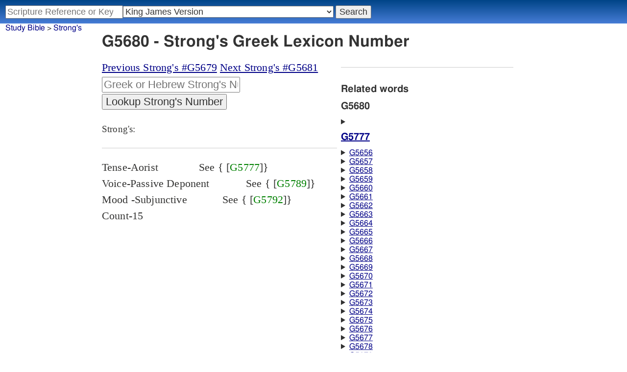

--- FILE ---
content_type: text/html; charset=utf-8
request_url: https://studybible.info/strongs/G5680
body_size: 7521
content:
<!DOCTYPE html><html><head><meta http-equiv="Content-Type" content="text/html; charset=UTF-8" /><meta name="Description" content="G5680 Tense-Aorist &amp;#09; &amp;#09; See { [G5777]} Voice-Passive Deponent &amp;#09; &amp;#09; See { [G5789]} Mood -Subjunctive &amp;#09; &amp;#09; See { [G5792]} Count-15  - Strong's Greek Concordance, Dictionary, Lexicon. Numbers" /><title>G5680 - Strong's Greek Lexicon</title><style type="text/css">
	a:hover {background-color:yellow;}
		.strongs {color:green;text-decoration:none;}</style><meta name="viewport" content="width=device-width,initial-scale=1" /><link rel="stylesheet" type="text/css" href="/style.css" /><!-- Google tag (gtag.js) -->
<script async src="https://www.googletagmanager.com/gtag/js?id=G-0SR9GHF6RE"></script>
<script>
  window.dataLayer = window.dataLayer || [];
  function gtag(){dataLayer.push(arguments);}
  gtag('js', new Date());

  gtag('config', 'G-0SR9GHF6RE');
</script>
</head><body>
<div id="nav_box"><nav><div id="unified_form" class="navigation_form">
    <form method="post" action="">
      <input style="passage_input" name="query" size="22" type="search" value="" placeholder="Scripture Reference or Keyword" title="Enter a word or a scripture reference" /><select class="version_select_list" title="Bible versions" name="version[]"><optgroup label="Popular Versions"><option value="AKJV">American King James Version</option><option value="ASV">American Standard Version</option><option value="BSB">Berean Standard Bible</option><option value="ERV">English Revised Version</option><option value="KJV" selected="selected">King James Version</option><option value="LEB">Lexham English Bible</option><option value="MSB">Majority Standard Bible</option><option value="WEB">World English Bible</option><option value="YLT">Young's Literal Translation</option></optgroup><optgroup label="Literal Translations"><option value="ACV">A Conservative Version</option><option value="BLB">Berean Literal Bible</option><option value="CLV">Concordant Literal Version</option><option value="Diaglott">Emphatic Diaglott New Testament</option><option value="Godbey">Godbey New Testament</option><option value="LITV">Green's Literal Translation</option><option value="Darby">John Nelson Darby Translation</option><option value="JuliaSmith">Julia Smith Translation</option><option value="MLV">Modern Literal Version</option><option value="Rotherham">Rotherham's Emphasized Bible</option><option value="YLT">Young's Literal Translation</option><option value="ECB">exeGeses Companion Bible</option></optgroup><optgroup label="Interlinears"><option value="ACVI">A Conservative Version Interlinear</option><option value="BIB">Berean Interlinear Bible</option><option value="IGNT">Interlinear Greek New Testament</option><option value="IHOT">Interlinear Hebrew Old Testament</option></optgroup><optgroup label="Easy to Read"><option value="AUV">An Understandable Version</option><option value="BBE">Bible in Basic English</option><option value="ISV">International Standard Version</option><option value="JMNT">Jonathan Mitchell New Testament</option><option value="NSB">New Simplified Bible</option><option value="VIN">Venerably Illuminating Narrative</option><option value="WNT">Weymouth New Testament</option></optgroup><optgroup label="Modernized KJV"><option value="AKJV">American King James Version</option><option value="KJ2000">King James 2000</option><option value="KJC">King James Clarified</option><option value="MKJV">Modern King James Version</option><option value="MSTC">Modern Spelling Tyndale-Coverdale</option><option value="RKJNT">Revised King James New Testament</option><option value="TKJU">Timeless King James Update</option><option value="UKJV">Updated King James Version</option></optgroup><optgroup label="Early Modern English"><option value="Bishops">Bishops Bible</option><option value="DouayRheims">Catholic Douay-Rheims Bible</option><option value="Coverdale">Coverdale's Translation</option><option value="Geneva">Geneva Bible</option><option value="Great">Great Bible</option><option value="Wycliffe">John Wycliffe's Translation</option><option value="Matthew">Matthew Bible</option><option value="WestSaxon1175">West Saxon Gospels, c. 1175</option><option value="WestSaxon990">West Saxon Gospels, c. 990</option><option value="Tyndale">William Tyndale's Translation</option></optgroup><optgroup label="Strong's Numbers"><option value="AKJV_Strongs">American King James Version with Strong's</option><option value="ASV_Strongs">American Standard Version with Strong's</option><option value="ABP_Strongs">Apostolic Bible Polyglot English</option><option value="CKJV_Strongs">Crossword Project KJV with Strong's</option><option value="KJV_Strongs">KJV with Strong's numbers</option><option value="Webster_Strongs">Webster's KJV revision with Strong's</option><option value="WEB_Strongs">World English Bible with Strong's</option><option value="new">a new revision of Webster's translation</option></optgroup><optgroup label="Septuagint"><option value="Brenton">Brenton English Septuagint Translation</option><option value="Brenton_Greek">Brenton Greek Septuagint</option><option value="Thomson">Charles Thomson Translation</option><option value="CAB">Complete Apostle's Bible</option><option value="LXX2012">LXX2012: Septuagint in American English</option><option value="Ottley">R.R. Ottley translation of Isaiah from the LXX</option></optgroup><optgroup label="Greek"><option value="ACVI">A Conservative Version Interlinear</option><option value="ABP_GRK">Apostolic Bible Polyglot Greek</option><option value="BGB">Berean Greek Bible</option><option value="BIB">Berean Interlinear Bible</option><option value="Brenton_Greek">Brenton Greek Septuagint</option><option value="IGNT">Interlinear Greek New Testament</option><option value="Nestle">Nestle Greek New Testament</option><option value="RP">Robinson-Pierpont Byzantine Greek New Testament</option><option value="SBLGNT">SBL Greek New Testament</option><option value="TR">Scrivener's Textus Receptus</option><option value="LXX_WH">Septuagint OT and Westcott-Hort NT</option><option value="Stephanus">Stephanus Greek New Testament 1550</option><option value="Tischendorf">Tischendorf Greek New Testament</option><option value="Tregelles">Tregelles Greek New Testament</option><option value="f35">f35 group of Byzantine manuscripts</option></optgroup><optgroup label="Hebrew"><option value="HOT">Hebrew Old Testament</option><option value="IHOT">Interlinear Hebrew Old Testament</option></optgroup><optgroup label="Latin"><option value="Clementine_Vulgate">Clementine Vulgate</option><option value="Vulgate">Latin Vulgate</option></optgroup><optgroup label="Syriac"><option value="Etheridge">Etheridge's Peschito Syriac NT</option><option value="Lamsa">Lamsa's Aramaic Peshitta NT</option><option value="Murdock">Murdock's Syriac Peshitta NT</option><option value="Peshitta">Syriac Peshitta</option></optgroup><optgroup label="Deutsch"><option value="Luther1545">German 1545 Luther Bible</option><option value="Luther1545_Strongs">German 1545 Luther Bible with Strong's</option><option value="ELB1871">German 1871 Elberfelder Bible</option><option value="ELB1871_Strongs">German 1871 Elberfelder Bible with Strong's</option><option value="ELB1905">German 1905 Elberfelder Bible</option><option value="ELB1905_Strongs">German 1905 Elberfelder Bible with Strong's</option><option value="Luther1912">German 1912 Luther Bible</option><option value="Luther1912_Strongs">German 1912 Luther Bible with Strong's</option></optgroup><optgroup label="Nederlands"><option value="DSV">Dutch Statenvertaling</option><option value="DSV_Strongs">Dutch Statenvertaling with Strong's</option></optgroup><optgroup label="Français"><option value="DarbyFR">French Darby Bible</option><option value="Martin">French Martin Bible</option><option value="Segond">French Traduction de Louis Segond</option><option value="Segond_Strongs">French Traduction de Louis Segond avec Strong's</option><option value="Giguet">Traduction française de la Septante par Giguet</option></optgroup><optgroup label="Español"><option value="JBS">Spanish Jubilee Bible</option><option value="SE">Spanish Las Sagradas Escrituras</option><option value="ReinaValera">Spanish Reina-Valera</option></optgroup><optgroup label="汉语"><option value="CUVS">Chinese Union Version Simplified</option><option value="CUVS_Strongs">Chinese Union Version Simplified with Strong's</option><option value="CUV">Chinese Union Version Traditional</option><option value="CUV_Strongs">Chinese Union Version Traditional with Strong's</option></optgroup><optgroup label="Other English Versions"><option value="ABU">American Bible Union New Testament</option><option value="Anderson">Anderson New Testament</option><option value="Thomson">Charles Thomson Translation</option><option value="Common">Common Edition New Testament</option><option value="CAB">Complete Apostle's Bible</option><option value="Mace">Daniel Mace New Testament</option><option value="EJ2000">English Jubilee 2000</option><option value="Goodspeed">Goodspeed New Testament</option><option value="JPS_ASV_Byz">JPS OT with ASV Byzantine NT</option><option value="Moffatt">James Moffatt New Testament</option><option value="Wesley">John Wesley New Testament</option><option value="KJV_Cambridge">KJV Pure Cambridge Edition</option><option value="Leeser">Leeser Old Testament</option><option value="Living_Oracles">Living Oracles New Testament</option><option value="MNT">Montgomery New Testament</option><option value="NHEB">New Heart English Bible</option><option value="Webster">Noah Webster's KJV revision</option><option value="Noyes">Noyes New Testament</option><option value="RYLT">Revised Young's Literal Translation New Testament</option><option value="Riverside">Riverside New Testament</option><option value="Sawyer">Sawyer New Testament</option><option value="Haweis">Thomas Haweis New Testament</option><option value="Twentieth_Century">Twentieth Century New Testament</option><option value="WPNT">Wilbur Pickering New Testament</option><option value="Whiston">William Whiston New Testament</option><option value="Williams">Williams New Testament</option><option value="Worrell">Worrell New Testament</option><option value="Worsley">Worsley New Testament</option></optgroup><optgroup label="Other Languages"><option value="Albanian">Albanian Bible</option><option value="Amharic">Amharic New Testament</option><option value="Basque">Basque Navarro-Labourdin NT</option><option value="Breton">Breton</option><option value="Croatian">Croatian Bible</option><option value="BKR">Czech Bible Kralicka</option><option value="Danish">Dansk Bibel</option><option value="ArmenianEastern">Eastern Armenian Bible</option><option value="Esperanto">Esperanto Londona Biblio</option><option value="Estonian">Estonian Bible</option><option value="Finnish">Finnish Biblia 1776</option><option value="FinnishPR">Finnish Pyhä Raamattu</option><option value="Georgian">Georgian</option><option value="Haitian">Haitian Creole Bible</option><option value="Hungarian">Hungarian Vizsoly (Karoli) Biblia</option><option value="Indonesian">Indonesian Bahasa Seharihari</option><option value="Italian">Italian Giovanni Diodati Bibbia 1649</option><option value="ItalianRiveduta">Italian Riveduta Bibbia 1927</option><option value="Japanese">Japanese Bungo-yaku/Taisho-kaiyaku</option><option value="Kabyle">Kabyle NT</option><option value="Korean">Korean Bible</option><option value="Latvian">Latvian NT</option><option value="Lithuanian">Lithuanian Bible</option><option value="ManxGaelic">Manx Gaelic</option><option value="Norwegian">Norwegian Det Norsk Bibelselskap</option><option value="PBG">Polska Biblia Gdańska (1881)</option><option value="Portuguese">Portuguese Almeida Atualizada</option><option value="Romanian">Romanian Cornilescu</option><option value="RST">Russian Synodal Translation</option><option value="Arabic">Smith and van Dyck's Arabic Bible</option><option value="Ukrainian">Ukrainian Bible</option><option value="UkrainianNT">Ukrainian NT</option><option value="Bulgarian">Veren's Contemporary Bulgarian Bible</option><option value="Armenian">Western Armenian New Testament</option></optgroup></select>
      <input type="submit" value="Search"/>
    <input name="type" type="text" value="unified" style="display:none;" />
    </form>
</div></nav></div><div id="breadcrumb_box"><nav><div class="site_breadcrumb"><a href="/">Study Bible</a> > <a href="/strongs/">Strong's</a></div></nav></div><div class="strongs_wrap"><header><h1>G5680 - Strong's Greek Lexicon Number</h1></header><div class="strongs_maincolumn"><div class="maintext"><nav style="margin-bottom:1em;"><div><a href="/strongs/G5679">Previous Strong's #G5679</a> 
<a href="/strongs/G5681">Next Strong's #G5681</a> 
</div><div>
<form action="" method="post"><div>
<input class="strongs_form" name="strongs" type="text" placeholder="Greek or Hebrew Strong's Number" title="Enter a Strong's number" />
<input type="submit" value="Lookup Strong's Number" />
<input name="type" type="text" value="strongs" style="display:none;" />
</div>
</form></div></nav><section><article></article><article><span style="font-size:.85em;">Strong's:</span><dl><dt><span class="greek"></span></dt><dd class="word_def" title="Strong's Definition"></dd>
</dl></article>
<hr />
<div><article>Tense-Aorist <span style="white-space:pre-wrap;">	</span> <span style="white-space:pre-wrap;">	</span> See { [<a class="strongs" href="/strongs/G5777">G5777</a>]} 
<br /> Voice-Passive Deponent <span style="white-space:pre-wrap;">	</span> <span style="white-space:pre-wrap;">	</span> See { [<a class="strongs" href="/strongs/G5789">G5789</a>]} 
<br /> Mood -Subjunctive <span style="white-space:pre-wrap;">	</span> <span style="white-space:pre-wrap;">	</span> See { [<a class="strongs" href="/strongs/G5792">G5792</a>]} 
<br /> Count-15
<br />  
</article></div></section></div></div><div class="strongs_sidecolumn">

<hr /><nav><ul style="margin-top:2em;"></ul></nav><h3>Related words</h3><h3>G5680 </h3><details><summary><h3><a href="/strongs/G5777">G5777</a> </h3></summary><article>Tense-Aorist 
 
<br /> The aorist tense is characterized by its emphasis on punctiliar 
<br /> action; that is, the concept of the verb is considered without 
<br /> regard for past, present, or future time.  There is no 
<br /> direct or clear English equivalent for this tense, though it is 
<br /> generally rendered as a simple past tense in most translations. 
<br /> 
<br /> The events described by the aorist tense are classified into a 
<br /> number of categories by grammarians.  The most common of these 
<br /> include a view of the action as having begun from a certain 
<br /> point ("inceptive aorist"), or having ended at a certain point 
<br /> ("cumulative aorist"), or merely existing at a certain point 
<br /> ("punctiliar aorist").  The categorization of other cases can 
<br /> be found in Greek reference grammars. 
<br /> 
<br /> The English reader need not concern himself with most of these 
<br /> finer points concerning the aorist tense, since in most cases 
<br /> they cannot be rendered accurately in English translation, 
<br /> being fine points of Greek exegesis only.  The common practice 
<br /> of rendering an aorist by a simple English past tense should 
<br /> suffice in most cases.
<br />  
</article></details><p><details><summary><a href="/strongs/G5656">G5656</a> </summary><article>Tense-Aorist <span style="white-space:pre-wrap;">	</span> <span style="white-space:pre-wrap;">	</span> See { [<a class="strongs" href="/strongs/G5777">G5777</a>]} 
 Voice-Active <span style="white-space:pre-wrap;">	</span> <span style="white-space:pre-wrap;">	</span> See { [<a class="strongs" href="/strongs/G5784">G5784</a>]} 
<br /> Mood -Indicative <span style="white-space:pre-wrap;">	</span> <span style="white-space:pre-wrap;">	</span> See { [<a class="strongs" href="/strongs/G5791">G5791</a>]} 
<br /> Count-2319
<br />  
</article></details></p><p><details><summary><a href="/strongs/G5657">G5657</a> </summary><article>Tense-Aorist <span style="white-space:pre-wrap;">	</span> <span style="white-space:pre-wrap;">	</span> See { [<a class="strongs" href="/strongs/G5777">G5777</a>]} 
 Voice-Active <span style="white-space:pre-wrap;">	</span> <span style="white-space:pre-wrap;">	</span> See { [<a class="strongs" href="/strongs/G5784">G5784</a>]} 
<br /> Mood -Imperative <span style="white-space:pre-wrap;">	</span> <span style="white-space:pre-wrap;">	</span> See { [<a class="strongs" href="/strongs/G5794">G5794</a>]} 
<br /> Count-375
<br />  
</article></details></p><p><details><summary><a href="/strongs/G5658">G5658</a> </summary><article>Tense-Aorist <span style="white-space:pre-wrap;">	</span> <span style="white-space:pre-wrap;">	</span> See { [<a class="strongs" href="/strongs/G5777">G5777</a>]} 
 Voice-Active <span style="white-space:pre-wrap;">	</span> <span style="white-space:pre-wrap;">	</span> See { [<a class="strongs" href="/strongs/G5784">G5784</a>]} 
<br /> Mood -Infinitive <span style="white-space:pre-wrap;">	</span> <span style="white-space:pre-wrap;">	</span> See { [<a class="strongs" href="/strongs/G5795">G5795</a>]} 
<br /> Count-516
<br />  
</article></details></p><p><details><summary><a href="/strongs/G5659">G5659</a> </summary><article>Tense-Aorist <span style="white-space:pre-wrap;">	</span> <span style="white-space:pre-wrap;">	</span> See { [<a class="strongs" href="/strongs/G5777">G5777</a>]} 
 Voice-Active <span style="white-space:pre-wrap;">	</span> <span style="white-space:pre-wrap;">	</span> See { [<a class="strongs" href="/strongs/G5784">G5784</a>]} 
<br /> Mood -Optative <span style="white-space:pre-wrap;">	</span> <span style="white-space:pre-wrap;">	</span> See { [<a class="strongs" href="/strongs/G5793">G5793</a>]} 
<br /> Count-19
<br />  
</article></details></p><p><details><summary><a href="/strongs/G5660">G5660</a> </summary><article>Tense-Aorist <span style="white-space:pre-wrap;">	</span> <span style="white-space:pre-wrap;">	</span> See { [<a class="strongs" href="/strongs/G5777">G5777</a>]} 
 Voice-Active <span style="white-space:pre-wrap;">	</span> <span style="white-space:pre-wrap;">	</span> See { [<a class="strongs" href="/strongs/G5784">G5784</a>]} 
<br /> Mood -Participle <span style="white-space:pre-wrap;">	</span> <span style="white-space:pre-wrap;">	</span> See { [<a class="strongs" href="/strongs/G5796">G5796</a>]} 
<br /> Count-714
<br />  
</article></details></p><p><details><summary><a href="/strongs/G5661">G5661</a> </summary><article>Tense-Aorist <span style="white-space:pre-wrap;">	</span> <span style="white-space:pre-wrap;">	</span> See { [<a class="strongs" href="/strongs/G5777">G5777</a>]} 
 Voice-Active <span style="white-space:pre-wrap;">	</span> <span style="white-space:pre-wrap;">	</span> See { [<a class="strongs" href="/strongs/G5784">G5784</a>]} 
<br /> Mood -Subjunctive <span style="white-space:pre-wrap;">	</span> <span style="white-space:pre-wrap;">	</span> See { [<a class="strongs" href="/strongs/G5792">G5792</a>]} 
<br /> Count-512
<br />  
</article></details></p><p><details><summary><a href="/strongs/G5662">G5662</a> </summary><article>Tense-Aorist <span style="white-space:pre-wrap;">	</span> <span style="white-space:pre-wrap;">	</span> See { [<a class="strongs" href="/strongs/G5777">G5777</a>]} 
 Voice-Middle Deponent <span style="white-space:pre-wrap;">	</span> <span style="white-space:pre-wrap;">	</span> See { [<a class="strongs" href="/strongs/G5788">G5788</a>]} 
<br /> Mood -Indicative <span style="white-space:pre-wrap;">	</span> <span style="white-space:pre-wrap;">	</span> See { [<a class="strongs" href="/strongs/G5791">G5791</a>]} 
<br /> Count-352
<br />  
</article></details></p><p><details><summary><a href="/strongs/G5663">G5663</a> </summary><article>Tense-Aorist <span style="white-space:pre-wrap;">	</span> <span style="white-space:pre-wrap;">	</span> See { [<a class="strongs" href="/strongs/G5777">G5777</a>]} 
 Voice-Middle Deponent <span style="white-space:pre-wrap;">	</span> <span style="white-space:pre-wrap;">	</span> See { [<a class="strongs" href="/strongs/G5788">G5788</a>]} 
<br /> Mood -Imperative <span style="white-space:pre-wrap;">	</span> <span style="white-space:pre-wrap;">	</span> See { [<a class="strongs" href="/strongs/G5794">G5794</a>]} 
<br /> Count-54
<br />  
</article></details></p><p><details><summary><a href="/strongs/G5664">G5664</a> </summary><article>Tense-Aorist <span style="white-space:pre-wrap;">	</span> <span style="white-space:pre-wrap;">	</span> See { [<a class="strongs" href="/strongs/G5777">G5777</a>]} 
 Voice-Middle Deponent <span style="white-space:pre-wrap;">	</span> <span style="white-space:pre-wrap;">	</span> See { [<a class="strongs" href="/strongs/G5788">G5788</a>]} 
<br /> Mood -Infinitive <span style="white-space:pre-wrap;">	</span> <span style="white-space:pre-wrap;">	</span> See { [<a class="strongs" href="/strongs/G5795">G5795</a>]} 
<br /> Count-37
<br />  
</article></details></p><p><details><summary><a href="/strongs/G5665">G5665</a> </summary><article>Tense-Aorist <span style="white-space:pre-wrap;">	</span> <span style="white-space:pre-wrap;">	</span> See { [<a class="strongs" href="/strongs/G5777">G5777</a>]} 
 Voice-Middle Deponent <span style="white-space:pre-wrap;">	</span> <span style="white-space:pre-wrap;">	</span> See { [<a class="strongs" href="/strongs/G5788">G5788</a>]} 
<br /> Mood -Optative <span style="white-space:pre-wrap;">	</span> <span style="white-space:pre-wrap;">	</span> See { [<a class="strongs" href="/strongs/G5793">G5793</a>]} 
<br /> Count-1
<br />  
</article></details></p><p><details><summary><a href="/strongs/G5666">G5666</a> </summary><article>Tense-Aorist <span style="white-space:pre-wrap;">	</span> <span style="white-space:pre-wrap;">	</span> See { [<a class="strongs" href="/strongs/G5777">G5777</a>]} 
 Voice-Middle Deponent <span style="white-space:pre-wrap;">	</span> <span style="white-space:pre-wrap;">	</span> See { [<a class="strongs" href="/strongs/G5788">G5788</a>]} 
<br /> Mood -Participle <span style="white-space:pre-wrap;">	</span> <span style="white-space:pre-wrap;">	</span> See { [<a class="strongs" href="/strongs/G5796">G5796</a>]} 
<br /> Count-88
<br />  
</article></details></p><p><details><summary><a href="/strongs/G5667">G5667</a> </summary><article>Tense-Aorist <span style="white-space:pre-wrap;">	</span> <span style="white-space:pre-wrap;">	</span> See { [<a class="strongs" href="/strongs/G5777">G5777</a>]} 
 Voice-Middle Deponent <span style="white-space:pre-wrap;">	</span> <span style="white-space:pre-wrap;">	</span> See { [<a class="strongs" href="/strongs/G5788">G5788</a>]} 
<br /> Mood -Subjunctive <span style="white-space:pre-wrap;">	</span> <span style="white-space:pre-wrap;">	</span> See { [<a class="strongs" href="/strongs/G5792">G5792</a>]} 
<br /> Count-55
<br />  
</article></details></p><p><details><summary><a href="/strongs/G5668">G5668</a> </summary><article>Tense-Aorist <span style="white-space:pre-wrap;">	</span> <span style="white-space:pre-wrap;">	</span> See { [<a class="strongs" href="/strongs/G5777">G5777</a>]} 
 Voice-Middle <span style="white-space:pre-wrap;">	</span> <span style="white-space:pre-wrap;">	</span> See { [<a class="strongs" href="/strongs/G5785">G5785</a>]} 
<br /> Mood -Indicative <span style="white-space:pre-wrap;">	</span> <span style="white-space:pre-wrap;">	</span> See { [<a class="strongs" href="/strongs/G5791">G5791</a>]} 
<br /> Count-88
<br />  
</article></details></p><p><details><summary><a href="/strongs/G5669">G5669</a> </summary><article>Tense-Aorist <span style="white-space:pre-wrap;">	</span> <span style="white-space:pre-wrap;">	</span> See { [<a class="strongs" href="/strongs/G5777">G5777</a>]} 
 Voice-Middle <span style="white-space:pre-wrap;">	</span> <span style="white-space:pre-wrap;">	</span> See { [<a class="strongs" href="/strongs/G5785">G5785</a>]} 
<br /> Mood -Imperative <span style="white-space:pre-wrap;">	</span> <span style="white-space:pre-wrap;">	</span> See { [<a class="strongs" href="/strongs/G5794">G5794</a>]} 
<br /> Count-30
<br />  
</article></details></p><p><details><summary><a href="/strongs/G5670">G5670</a> </summary><article>Tense-Aorist <span style="white-space:pre-wrap;">	</span> <span style="white-space:pre-wrap;">	</span> See { [<a class="strongs" href="/strongs/G5777">G5777</a>]} 
 Voice-Middle <span style="white-space:pre-wrap;">	</span> <span style="white-space:pre-wrap;">	</span> See { [<a class="strongs" href="/strongs/G5785">G5785</a>]} 
<br /> Mood -Infinitive <span style="white-space:pre-wrap;">	</span> <span style="white-space:pre-wrap;">	</span> See { [<a class="strongs" href="/strongs/G5795">G5795</a>]} 
<br /> Count-29
<br />  
</article></details></p><p><details><summary><a href="/strongs/G5671">G5671</a> </summary><article>Tense-Aorist <span style="white-space:pre-wrap;">	</span> <span style="white-space:pre-wrap;">	</span> See { [<a class="strongs" href="/strongs/G5777">G5777</a>]} 
 Voice-Middle <span style="white-space:pre-wrap;">	</span> <span style="white-space:pre-wrap;">	</span> See { [<a class="strongs" href="/strongs/G5785">G5785</a>]} 
<br /> Mood -Participle <span style="white-space:pre-wrap;">	</span> <span style="white-space:pre-wrap;">	</span> See { [<a class="strongs" href="/strongs/G5796">G5796</a>]} 
<br /> Count-61
<br />  
</article></details></p><p><details><summary><a href="/strongs/G5672">G5672</a> </summary><article>Tense-Aorist <span style="white-space:pre-wrap;">	</span> <span style="white-space:pre-wrap;">	</span> See { [<a class="strongs" href="/strongs/G5777">G5777</a>]} 
 Voice-Middle <span style="white-space:pre-wrap;">	</span> <span style="white-space:pre-wrap;">	</span> See { [<a class="strongs" href="/strongs/G5785">G5785</a>]} 
<br /> Mood -Subjunctive <span style="white-space:pre-wrap;">	</span> <span style="white-space:pre-wrap;">	</span> See { [<a class="strongs" href="/strongs/G5792">G5792</a>]} 
<br /> Count-43
<br />  
</article></details></p><p><details><summary><a href="/strongs/G5673">G5673</a> </summary><article>Tense-Aorist <span style="white-space:pre-wrap;">	</span> <span style="white-space:pre-wrap;">	</span> See { [<a class="strongs" href="/strongs/G5777">G5777</a>]} 
 Voice-Middle or Passive Deponent <span style="white-space:pre-wrap;">	</span> <span style="white-space:pre-wrap;">	</span> See { [<a class="strongs" href="/strongs/G5790">G5790</a>]} 
<br /> Mood -Indicative <span style="white-space:pre-wrap;">	</span> <span style="white-space:pre-wrap;">	</span> See { [<a class="strongs" href="/strongs/G5791">G5791</a>]} 
<br /> Count-5
<br />  
</article></details></p><p><details><summary><a href="/strongs/G5674">G5674</a> </summary><article>Tense-Aorist <span style="white-space:pre-wrap;">	</span> <span style="white-space:pre-wrap;">	</span> See { [<a class="strongs" href="/strongs/G5777">G5777</a>]} 
 Voice-Middle or Passive Deponent <span style="white-space:pre-wrap;">	</span> <span style="white-space:pre-wrap;">	</span> See { [<a class="strongs" href="/strongs/G5790">G5790</a>]} 
<br /> Mood -Participle <span style="white-space:pre-wrap;">	</span> <span style="white-space:pre-wrap;">	</span> See { [<a class="strongs" href="/strongs/G5796">G5796</a>]} 
<br /> Count-2
<br />  
</article></details></p><p><details><summary><a href="/strongs/G5675">G5675</a> </summary><article>Tense-Aorist <span style="white-space:pre-wrap;">	</span> <span style="white-space:pre-wrap;">	</span> See { [<a class="strongs" href="/strongs/G5777">G5777</a>]} 
 Voice-Passive Deponent <span style="white-space:pre-wrap;">	</span> <span style="white-space:pre-wrap;">	</span> See { [<a class="strongs" href="/strongs/G5789">G5789</a>]} 
<br /> Mood -Indicative <span style="white-space:pre-wrap;">	</span> <span style="white-space:pre-wrap;">	</span> See { [<a class="strongs" href="/strongs/G5791">G5791</a>]} 
<br /> Count-79
<br />  
</article></details></p><p><details><summary><a href="/strongs/G5676">G5676</a> </summary><article>Tense-Aorist <span style="white-space:pre-wrap;">	</span> <span style="white-space:pre-wrap;">	</span> See { [<a class="strongs" href="/strongs/G5777">G5777</a>]} 
 Voice-Passive Deponent <span style="white-space:pre-wrap;">	</span> <span style="white-space:pre-wrap;">	</span> See { [<a class="strongs" href="/strongs/G5789">G5789</a>]} 
<br /> Mood -Imperative <span style="white-space:pre-wrap;">	</span> <span style="white-space:pre-wrap;">	</span> See { [<a class="strongs" href="/strongs/G5794">G5794</a>]} 
<br /> Count-29
<br />  
</article></details></p><p><details><summary><a href="/strongs/G5677">G5677</a> </summary><article>Tense-Aorist <span style="white-space:pre-wrap;">	</span> <span style="white-space:pre-wrap;">	</span> See { [<a class="strongs" href="/strongs/G5777">G5777</a>]} 
 Voice-Passive Deponent <span style="white-space:pre-wrap;">	</span> <span style="white-space:pre-wrap;">	</span> See { [<a class="strongs" href="/strongs/G5789">G5789</a>]} 
<br /> Mood -Infinitive <span style="white-space:pre-wrap;">	</span> <span style="white-space:pre-wrap;">	</span> See { [<a class="strongs" href="/strongs/G5795">G5795</a>]} 
<br /> Count-7
<br />  
</article></details></p><p><details><summary><a href="/strongs/G5678">G5678</a> </summary><article>Tense-Aorist <span style="white-space:pre-wrap;">	</span> <span style="white-space:pre-wrap;">	</span> See { [<a class="strongs" href="/strongs/G5777">G5777</a>]} 
 Voice-Passive Deponent <span style="white-space:pre-wrap;">	</span> <span style="white-space:pre-wrap;">	</span> See { [<a class="strongs" href="/strongs/G5789">G5789</a>]} 
<br /> Mood -Optative <span style="white-space:pre-wrap;">	</span> <span style="white-space:pre-wrap;">	</span> See { [<a class="strongs" href="/strongs/G5793">G5793</a>]} 
<br /> Count-1
<br />  
</article></details></p><p><details><summary><a href="/strongs/G5679">G5679</a> </summary><article>Tense-Aorist <span style="white-space:pre-wrap;">	</span> <span style="white-space:pre-wrap;">	</span> See { [<a class="strongs" href="/strongs/G5777">G5777</a>]} 
 Voice-Passive Deponent <span style="white-space:pre-wrap;">	</span> <span style="white-space:pre-wrap;">	</span> See { [<a class="strongs" href="/strongs/G5789">G5789</a>]} 
<br /> Mood -Participle <span style="white-space:pre-wrap;">	</span> <span style="white-space:pre-wrap;">	</span> See { [<a class="strongs" href="/strongs/G5796">G5796</a>]} 
<br /> Count-164
<br />  
</article></details></p><p><details><summary><a href="/strongs/G5681">G5681</a> </summary><article>Tense-Aorist <span style="white-space:pre-wrap;">	</span> <span style="white-space:pre-wrap;">	</span> See { [<a class="strongs" href="/strongs/G5777">G5777</a>]} 
 Voice-Passive <span style="white-space:pre-wrap;">	</span> <span style="white-space:pre-wrap;">	</span> See { [<a class="strongs" href="/strongs/G5786">G5786</a>]} 
<br /> Mood -Indicative <span style="white-space:pre-wrap;">	</span> <span style="white-space:pre-wrap;">	</span> See { [<a class="strongs" href="/strongs/G5791">G5791</a>]} 
<br /> Count-602
<br />  
</article></details></p><p><details><summary><a href="/strongs/G5682">G5682</a> </summary><article>Tense-Aorist <span style="white-space:pre-wrap;">	</span> <span style="white-space:pre-wrap;">	</span> See { [<a class="strongs" href="/strongs/G5777">G5777</a>]} 
 Voice-Passive <span style="white-space:pre-wrap;">	</span> <span style="white-space:pre-wrap;">	</span> See { [<a class="strongs" href="/strongs/G5786">G5786</a>]} 
<br /> Mood -Imperative <span style="white-space:pre-wrap;">	</span> <span style="white-space:pre-wrap;">	</span> See { [<a class="strongs" href="/strongs/G5794">G5794</a>]} 
<br /> Count-40
<br />  
</article></details></p><p><details><summary><a href="/strongs/G5683">G5683</a> </summary><article>Tense-Aorist <span style="white-space:pre-wrap;">	</span> <span style="white-space:pre-wrap;">	</span> See { [<a class="strongs" href="/strongs/G5777">G5777</a>]} 
 Voice-Passive <span style="white-space:pre-wrap;">	</span> <span style="white-space:pre-wrap;">	</span> See { [<a class="strongs" href="/strongs/G5786">G5786</a>]} 
<br /> Mood -Infinitive <span style="white-space:pre-wrap;">	</span> <span style="white-space:pre-wrap;">	</span> See { [<a class="strongs" href="/strongs/G5795">G5795</a>]} 
<br /> Count-159
<br />  
</article></details></p><p><details><summary><a href="/strongs/G5684">G5684</a> </summary><article>Tense-Aorist <span style="white-space:pre-wrap;">	</span> <span style="white-space:pre-wrap;">	</span> See { [<a class="strongs" href="/strongs/G5777">G5777</a>]} 
 Voice-Passive <span style="white-space:pre-wrap;">	</span> <span style="white-space:pre-wrap;">	</span> See { [<a class="strongs" href="/strongs/G5786">G5786</a>]} 
<br /> Mood -Optative <span style="white-space:pre-wrap;">	</span> <span style="white-space:pre-wrap;">	</span> See { [<a class="strongs" href="/strongs/G5793">G5793</a>]} 
<br /> Count-5
<br />  
</article></details></p><p><details><summary><a href="/strongs/G5685">G5685</a> </summary><article>Tense-Aorist <span style="white-space:pre-wrap;">	</span> <span style="white-space:pre-wrap;">	</span> See { [<a class="strongs" href="/strongs/G5777">G5777</a>]} 
 Voice-Passive <span style="white-space:pre-wrap;">	</span> <span style="white-space:pre-wrap;">	</span> See { [<a class="strongs" href="/strongs/G5786">G5786</a>]} 
<br /> Mood -Participle <span style="white-space:pre-wrap;">	</span> <span style="white-space:pre-wrap;">	</span> See { [<a class="strongs" href="/strongs/G5796">G5796</a>]} 
<br /> Count-215
<br />  
</article></details></p><p><details><summary><a href="/strongs/G5686">G5686</a> </summary><article>Tense-Aorist <span style="white-space:pre-wrap;">	</span> <span style="white-space:pre-wrap;">	</span> See { [<a class="strongs" href="/strongs/G5777">G5777</a>]} 
 Voice-Passive <span style="white-space:pre-wrap;">	</span> <span style="white-space:pre-wrap;">	</span> See { [<a class="strongs" href="/strongs/G5786">G5786</a>]} 
<br /> Mood -Subjunctive <span style="white-space:pre-wrap;">	</span> <span style="white-space:pre-wrap;">	</span> See { [<a class="strongs" href="/strongs/G5792">G5792</a>]} 
<br /> Count-219
<br />  
</article></details></p><p><details><summary><a href="/strongs/G5780">G5780</a> </summary><article>Tense-Second Aorist 
 
<br /> The "second aorist" tense is identical in meaning and 
<br /> translation to the normal or "first" aorist tense.  The only 
<br /> difference is in the form of spelling the words in Greek, and 
<br /> there is no effect upon English translation. 
<br /> 
<br /> <span style="white-space:pre-wrap;">	</span> <span style="white-space:pre-wrap;">	</span> See "Aorist" { [<a class="strongs" href="/strongs/G5777">G5777</a>]}
<br />  
</article></details></p><details><summary><h3><a href="/strongs/G5789">G5789</a> </h3></summary><article>Voice-Passive Deponent 
 
<br /> The passive deponent forms in almost all cases are translated 
<br /> as being in the passive voice. 
<br /> 
<br /> <span style="white-space:pre-wrap;">	</span> <span style="white-space:pre-wrap;">	</span> See "Passive" { [<a class="strongs" href="/strongs/G5786">G5786</a>]}
<br />  
</article></details><p><details><summary><a href="/strongs/G5644">G5644</a> </summary><article>Tense-Second Aorist <span style="white-space:pre-wrap;">	</span> <span style="white-space:pre-wrap;">	</span> See { [<a class="strongs" href="/strongs/G5780">G5780</a>]} 
 Voice-Passive Deponent <span style="white-space:pre-wrap;">	</span> <span style="white-space:pre-wrap;">	</span> See { [<a class="strongs" href="/strongs/G5789">G5789</a>]} 
<br /> Mood -Indicative <span style="white-space:pre-wrap;">	</span> <span style="white-space:pre-wrap;">	</span> See { [<a class="strongs" href="/strongs/G5791">G5791</a>]} 
<br /> Count-13
<br />  
</article></details></p><p><details><summary><a href="/strongs/G5645">G5645</a> </summary><article>Tense-Second Aorist <span style="white-space:pre-wrap;">	</span> <span style="white-space:pre-wrap;">	</span> See { [<a class="strongs" href="/strongs/G5780">G5780</a>]} 
 Voice-Passive Deponent <span style="white-space:pre-wrap;">	</span> <span style="white-space:pre-wrap;">	</span> See { [<a class="strongs" href="/strongs/G5789">G5789</a>]} 
<br /> Mood -Imperative <span style="white-space:pre-wrap;">	</span> <span style="white-space:pre-wrap;">	</span> See { [<a class="strongs" href="/strongs/G5794">G5794</a>]} 
<br /> Count-2
<br />  
</article></details></p><p><details><summary><a href="/strongs/G5646">G5646</a> </summary><article>Tense-Second Aorist <span style="white-space:pre-wrap;">	</span> <span style="white-space:pre-wrap;">	</span> See { [<a class="strongs" href="/strongs/G5780">G5780</a>]} 
 Voice-Passive Deponent <span style="white-space:pre-wrap;">	</span> <span style="white-space:pre-wrap;">	</span> See { [<a class="strongs" href="/strongs/G5789">G5789</a>]} 
<br /> Mood -Infinitive <span style="white-space:pre-wrap;">	</span> <span style="white-space:pre-wrap;">	</span> See { [<a class="strongs" href="/strongs/G5795">G5795</a>]} 
<br /> Count-2
<br />  
</article></details></p><p><details><summary><a href="/strongs/G5647">G5647</a> </summary><article>Tense-Second Aorist <span style="white-space:pre-wrap;">	</span> <span style="white-space:pre-wrap;">	</span> See { [<a class="strongs" href="/strongs/G5780">G5780</a>]} 
 Voice-Passive Deponent <span style="white-space:pre-wrap;">	</span> <span style="white-space:pre-wrap;">	</span> See { [<a class="strongs" href="/strongs/G5789">G5789</a>]} 
<br /> Mood -Subjunctive <span style="white-space:pre-wrap;">	</span> <span style="white-space:pre-wrap;">	</span> See { [<a class="strongs" href="/strongs/G5792">G5792</a>]} 
<br /> Count-2
<br />  
</article></details></p><p><details><summary><a href="/strongs/G5675">G5675</a> </summary><article>Tense-Aorist <span style="white-space:pre-wrap;">	</span> <span style="white-space:pre-wrap;">	</span> See { [<a class="strongs" href="/strongs/G5777">G5777</a>]} 
 Voice-Passive Deponent <span style="white-space:pre-wrap;">	</span> <span style="white-space:pre-wrap;">	</span> See { [<a class="strongs" href="/strongs/G5789">G5789</a>]} 
<br /> Mood -Indicative <span style="white-space:pre-wrap;">	</span> <span style="white-space:pre-wrap;">	</span> See { [<a class="strongs" href="/strongs/G5791">G5791</a>]} 
<br /> Count-79
<br />  
</article></details></p><p><details><summary><a href="/strongs/G5676">G5676</a> </summary><article>Tense-Aorist <span style="white-space:pre-wrap;">	</span> <span style="white-space:pre-wrap;">	</span> See { [<a class="strongs" href="/strongs/G5777">G5777</a>]} 
 Voice-Passive Deponent <span style="white-space:pre-wrap;">	</span> <span style="white-space:pre-wrap;">	</span> See { [<a class="strongs" href="/strongs/G5789">G5789</a>]} 
<br /> Mood -Imperative <span style="white-space:pre-wrap;">	</span> <span style="white-space:pre-wrap;">	</span> See { [<a class="strongs" href="/strongs/G5794">G5794</a>]} 
<br /> Count-29
<br />  
</article></details></p><p><details><summary><a href="/strongs/G5677">G5677</a> </summary><article>Tense-Aorist <span style="white-space:pre-wrap;">	</span> <span style="white-space:pre-wrap;">	</span> See { [<a class="strongs" href="/strongs/G5777">G5777</a>]} 
 Voice-Passive Deponent <span style="white-space:pre-wrap;">	</span> <span style="white-space:pre-wrap;">	</span> See { [<a class="strongs" href="/strongs/G5789">G5789</a>]} 
<br /> Mood -Infinitive <span style="white-space:pre-wrap;">	</span> <span style="white-space:pre-wrap;">	</span> See { [<a class="strongs" href="/strongs/G5795">G5795</a>]} 
<br /> Count-7
<br />  
</article></details></p><p><details><summary><a href="/strongs/G5678">G5678</a> </summary><article>Tense-Aorist <span style="white-space:pre-wrap;">	</span> <span style="white-space:pre-wrap;">	</span> See { [<a class="strongs" href="/strongs/G5777">G5777</a>]} 
 Voice-Passive Deponent <span style="white-space:pre-wrap;">	</span> <span style="white-space:pre-wrap;">	</span> See { [<a class="strongs" href="/strongs/G5789">G5789</a>]} 
<br /> Mood -Optative <span style="white-space:pre-wrap;">	</span> <span style="white-space:pre-wrap;">	</span> See { [<a class="strongs" href="/strongs/G5793">G5793</a>]} 
<br /> Count-1
<br />  
</article></details></p><p><details><summary><a href="/strongs/G5679">G5679</a> </summary><article>Tense-Aorist <span style="white-space:pre-wrap;">	</span> <span style="white-space:pre-wrap;">	</span> See { [<a class="strongs" href="/strongs/G5777">G5777</a>]} 
 Voice-Passive Deponent <span style="white-space:pre-wrap;">	</span> <span style="white-space:pre-wrap;">	</span> See { [<a class="strongs" href="/strongs/G5789">G5789</a>]} 
<br /> Mood -Participle <span style="white-space:pre-wrap;">	</span> <span style="white-space:pre-wrap;">	</span> See { [<a class="strongs" href="/strongs/G5796">G5796</a>]} 
<br /> Count-164
<br />  
</article></details></p><p><details><summary><a href="/strongs/G5690">G5690</a> </summary><article>Tense-Second Future <span style="white-space:pre-wrap;">	</span> <span style="white-space:pre-wrap;">	</span> See { [<a class="strongs" href="/strongs/G5781">G5781</a>]} 
 Voice-Passive Deponent <span style="white-space:pre-wrap;">	</span> <span style="white-space:pre-wrap;">	</span> See { [<a class="strongs" href="/strongs/G5789">G5789</a>]} 
<br /> Mood -Indicative <span style="white-space:pre-wrap;">	</span> <span style="white-space:pre-wrap;">	</span> See { [<a class="strongs" href="/strongs/G5791">G5791</a>]} 
<br /> Count-4
<br />  
</article></details></p><p><details><summary><a href="/strongs/G5700">G5700</a> </summary><article>Tense-Future <span style="white-space:pre-wrap;">	</span> <span style="white-space:pre-wrap;">	</span> See { [<a class="strongs" href="/strongs/G5776">G5776</a>]} 
 Voice-Passive Deponent <span style="white-space:pre-wrap;">	</span> <span style="white-space:pre-wrap;">	</span> See { [<a class="strongs" href="/strongs/G5789">G5789</a>]} 
<br /> Mood -Indicative <span style="white-space:pre-wrap;">	</span> <span style="white-space:pre-wrap;">	</span> See { [<a class="strongs" href="/strongs/G5791">G5791</a>]} 
<br /> Count-7
<br />  
</article></details></p><p><details><summary><a href="/strongs/G5742">G5742</a> </summary><article>Tense-Present <span style="white-space:pre-wrap;">	</span> <span style="white-space:pre-wrap;">	</span> See { [<a class="strongs" href="/strongs/G5774">G5774</a>]} 
 Voice-Passive Deponent <span style="white-space:pre-wrap;">	</span> <span style="white-space:pre-wrap;">	</span> See { [<a class="strongs" href="/strongs/G5789">G5789</a>]} 
<br /> Mood -Participle <span style="white-space:pre-wrap;">	</span> <span style="white-space:pre-wrap;">	</span> See { [<a class="strongs" href="/strongs/G5796">G5796</a>]} 
<br /> Count-2
<br />  
</article></details></p><details><summary><h3><a href="/strongs/G5792">G5792</a> </h3></summary><article>Mood-Subjunctive 
 
<br /> The subjunctive mood is the mood of possibility and 
<br /> potentiality.  The action described may or may not occur, 
<br /> depending upon circumstances.  Conditional sentences of the 
<br /> third class ("ean" + the subjunctive) are all of this type, as 
<br /> well as many commands following conditional purpose clauses, 
<br /> such as those beginning with "hina."
<br />  
</article></details><p><details><summary><a href="/strongs/G5632">G5632</a> </summary><article>Tense-Second Aorist <span style="white-space:pre-wrap;">	</span> <span style="white-space:pre-wrap;">	</span> See { [<a class="strongs" href="/strongs/G5780">G5780</a>]} 
 Voice-Active <span style="white-space:pre-wrap;">	</span> <span style="white-space:pre-wrap;">	</span> See { [<a class="strongs" href="/strongs/G5784">G5784</a>]} 
<br /> Mood -Subjunctive <span style="white-space:pre-wrap;">	</span> <span style="white-space:pre-wrap;">	</span> See { [<a class="strongs" href="/strongs/G5792">G5792</a>]} 
<br /> Count-449
<br />  
</article></details></p><p><details><summary><a href="/strongs/G5638">G5638</a> </summary><article>Tense-Second Aorist <span style="white-space:pre-wrap;">	</span> <span style="white-space:pre-wrap;">	</span> See { [<a class="strongs" href="/strongs/G5780">G5780</a>]} 
 Voice-Middle Deponent <span style="white-space:pre-wrap;">	</span> <span style="white-space:pre-wrap;">	</span> See { [<a class="strongs" href="/strongs/G5788">G5788</a>]} 
<br /> Mood -Subjunctive <span style="white-space:pre-wrap;">	</span> <span style="white-space:pre-wrap;">	</span> See { [<a class="strongs" href="/strongs/G5792">G5792</a>]} 
<br /> Count-66
<br />  
</article></details></p><p><details><summary><a href="/strongs/G5643">G5643</a> </summary><article>Tense-Second Aorist <span style="white-space:pre-wrap;">	</span> <span style="white-space:pre-wrap;">	</span> See { [<a class="strongs" href="/strongs/G5780">G5780</a>]} 
 Voice-Middle <span style="white-space:pre-wrap;">	</span> <span style="white-space:pre-wrap;">	</span> See { [<a class="strongs" href="/strongs/G5785">G5785</a>]} 
<br /> Mood -Subjunctive <span style="white-space:pre-wrap;">	</span> <span style="white-space:pre-wrap;">	</span> See { [<a class="strongs" href="/strongs/G5792">G5792</a>]} 
<br /> Count-15
<br />  
</article></details></p><p><details><summary><a href="/strongs/G5647">G5647</a> </summary><article>Tense-Second Aorist <span style="white-space:pre-wrap;">	</span> <span style="white-space:pre-wrap;">	</span> See { [<a class="strongs" href="/strongs/G5780">G5780</a>]} 
 Voice-Passive Deponent <span style="white-space:pre-wrap;">	</span> <span style="white-space:pre-wrap;">	</span> See { [<a class="strongs" href="/strongs/G5789">G5789</a>]} 
<br /> Mood -Subjunctive <span style="white-space:pre-wrap;">	</span> <span style="white-space:pre-wrap;">	</span> See { [<a class="strongs" href="/strongs/G5792">G5792</a>]} 
<br /> Count-2
<br />  
</article></details></p><p><details><summary><a href="/strongs/G5652">G5652</a> </summary><article>Tense-Second Aorist <span style="white-space:pre-wrap;">	</span> <span style="white-space:pre-wrap;">	</span> See { [<a class="strongs" href="/strongs/G5780">G5780</a>]} 
 Voice-Passive <span style="white-space:pre-wrap;">	</span> <span style="white-space:pre-wrap;">	</span> See { [<a class="strongs" href="/strongs/G5786">G5786</a>]} 
<br /> Mood -Subjunctive <span style="white-space:pre-wrap;">	</span> <span style="white-space:pre-wrap;">	</span> See { [<a class="strongs" href="/strongs/G5792">G5792</a>]} 
<br /> Count-20
<br />  
</article></details></p><p><details><summary><a href="/strongs/G5655">G5655</a> </summary><article>Tense-Second Aorist <span style="white-space:pre-wrap;">	</span> <span style="white-space:pre-wrap;">	</span> See { [<a class="strongs" href="/strongs/G5780">G5780</a>]} 
 Voice-No Voice Stated <span style="white-space:pre-wrap;">	</span> <span style="white-space:pre-wrap;">	</span> See { [<a class="strongs" href="/strongs/G5799">G5799</a>]} 
<br /> Mood -Subjunctive <span style="white-space:pre-wrap;">	</span> <span style="white-space:pre-wrap;">	</span> See { [<a class="strongs" href="/strongs/G5792">G5792</a>]} 
<br /> Count-2
<br />  
</article></details></p><p><details><summary><a href="/strongs/G5661">G5661</a> </summary><article>Tense-Aorist <span style="white-space:pre-wrap;">	</span> <span style="white-space:pre-wrap;">	</span> See { [<a class="strongs" href="/strongs/G5777">G5777</a>]} 
 Voice-Active <span style="white-space:pre-wrap;">	</span> <span style="white-space:pre-wrap;">	</span> See { [<a class="strongs" href="/strongs/G5784">G5784</a>]} 
<br /> Mood -Subjunctive <span style="white-space:pre-wrap;">	</span> <span style="white-space:pre-wrap;">	</span> See { [<a class="strongs" href="/strongs/G5792">G5792</a>]} 
<br /> Count-512
<br />  
</article></details></p><p><details><summary><a href="/strongs/G5667">G5667</a> </summary><article>Tense-Aorist <span style="white-space:pre-wrap;">	</span> <span style="white-space:pre-wrap;">	</span> See { [<a class="strongs" href="/strongs/G5777">G5777</a>]} 
 Voice-Middle Deponent <span style="white-space:pre-wrap;">	</span> <span style="white-space:pre-wrap;">	</span> See { [<a class="strongs" href="/strongs/G5788">G5788</a>]} 
<br /> Mood -Subjunctive <span style="white-space:pre-wrap;">	</span> <span style="white-space:pre-wrap;">	</span> See { [<a class="strongs" href="/strongs/G5792">G5792</a>]} 
<br /> Count-55
<br />  
</article></details></p><p><details><summary><a href="/strongs/G5672">G5672</a> </summary><article>Tense-Aorist <span style="white-space:pre-wrap;">	</span> <span style="white-space:pre-wrap;">	</span> See { [<a class="strongs" href="/strongs/G5777">G5777</a>]} 
 Voice-Middle <span style="white-space:pre-wrap;">	</span> <span style="white-space:pre-wrap;">	</span> See { [<a class="strongs" href="/strongs/G5785">G5785</a>]} 
<br /> Mood -Subjunctive <span style="white-space:pre-wrap;">	</span> <span style="white-space:pre-wrap;">	</span> See { [<a class="strongs" href="/strongs/G5792">G5792</a>]} 
<br /> Count-43
<br />  
</article></details></p><p><details><summary><a href="/strongs/G5686">G5686</a> </summary><article>Tense-Aorist <span style="white-space:pre-wrap;">	</span> <span style="white-space:pre-wrap;">	</span> See { [<a class="strongs" href="/strongs/G5777">G5777</a>]} 
 Voice-Passive <span style="white-space:pre-wrap;">	</span> <span style="white-space:pre-wrap;">	</span> See { [<a class="strongs" href="/strongs/G5786">G5786</a>]} 
<br /> Mood -Subjunctive <span style="white-space:pre-wrap;">	</span> <span style="white-space:pre-wrap;">	</span> See { [<a class="strongs" href="/strongs/G5792">G5792</a>]} 
<br /> Count-219
<br />  
</article></details></p><p><details><summary><a href="/strongs/G5703">G5703</a> </summary><article>Tense-Future <span style="white-space:pre-wrap;">	</span> <span style="white-space:pre-wrap;">	</span> See { [<a class="strongs" href="/strongs/G5776">G5776</a>]} 
 Voice-Passive <span style="white-space:pre-wrap;">	</span> <span style="white-space:pre-wrap;">	</span> See { [<a class="strongs" href="/strongs/G5786">G5786</a>]} 
<br /> Mood -Subjunctive <span style="white-space:pre-wrap;">	</span> <span style="white-space:pre-wrap;">	</span> See { [<a class="strongs" href="/strongs/G5792">G5792</a>]} 
<br /> Count-1
<br />  
</article></details></p><p><details><summary><a href="/strongs/G5725">G5725</a> </summary><article>Tense-Present <span style="white-space:pre-wrap;">	</span> <span style="white-space:pre-wrap;">	</span> See { [<a class="strongs" href="/strongs/G5774">G5774</a>]} 
 Voice-Active <span style="white-space:pre-wrap;">	</span> <span style="white-space:pre-wrap;">	</span> See { [<a class="strongs" href="/strongs/G5784">G5784</a>]} 
<br /> Mood -Subjunctive <span style="white-space:pre-wrap;">	</span> <span style="white-space:pre-wrap;">	</span> See { [<a class="strongs" href="/strongs/G5792">G5792</a>]} 
<br /> Count-353
<br />  
</article></details></p><p><details><summary><a href="/strongs/G5735">G5735</a> </summary><article>Tense-Present <span style="white-space:pre-wrap;">	</span> <span style="white-space:pre-wrap;">	</span> See { [<a class="strongs" href="/strongs/G5774">G5774</a>]} 
 Voice-Middle <span style="white-space:pre-wrap;">	</span> <span style="white-space:pre-wrap;">	</span> See { [<a class="strongs" href="/strongs/G5785">G5785</a>]} 
<br /> Mood -Subjunctive <span style="white-space:pre-wrap;">	</span> <span style="white-space:pre-wrap;">	</span> See { [<a class="strongs" href="/strongs/G5792">G5792</a>]} 
<br /> Count-8
<br />  
</article></details></p><p><details><summary><a href="/strongs/G5741">G5741</a> </summary><article>Tense-Present <span style="white-space:pre-wrap;">	</span> <span style="white-space:pre-wrap;">	</span> See { [<a class="strongs" href="/strongs/G5774">G5774</a>]} 
 Voice-Middle or Passive Deponent <span style="white-space:pre-wrap;">	</span> <span style="white-space:pre-wrap;">	</span> See { [<a class="strongs" href="/strongs/G5790">G5790</a>]} 
<br /> Mood -Subjunctive <span style="white-space:pre-wrap;">	</span> <span style="white-space:pre-wrap;">	</span> See { [<a class="strongs" href="/strongs/G5792">G5792</a>]} 
<br /> Count-40
<br />  
</article></details></p><p><details><summary><a href="/strongs/G5747">G5747</a> </summary><article>Tense-Present <span style="white-space:pre-wrap;">	</span> <span style="white-space:pre-wrap;">	</span> See { [<a class="strongs" href="/strongs/G5774">G5774</a>]} 
 Voice-Passive <span style="white-space:pre-wrap;">	</span> <span style="white-space:pre-wrap;">	</span> See { [<a class="strongs" href="/strongs/G5786">G5786</a>]} 
<br /> Mood -Subjunctive <span style="white-space:pre-wrap;">	</span> <span style="white-space:pre-wrap;">	</span> See { [<a class="strongs" href="/strongs/G5792">G5792</a>]} 
<br /> Count-18
<br />  
</article></details></p><p><details><summary><a href="/strongs/G5753">G5753</a> </summary><article>Tense-Present <span style="white-space:pre-wrap;">	</span> <span style="white-space:pre-wrap;">	</span> See { [<a class="strongs" href="/strongs/G5774">G5774</a>]} 
 Voice-No Voice Stated <span style="white-space:pre-wrap;">	</span> <span style="white-space:pre-wrap;">	</span> See { [<a class="strongs" href="/strongs/G5799">G5799</a>]} 
<br /> Mood -Subjunctive <span style="white-space:pre-wrap;">	</span> <span style="white-space:pre-wrap;">	</span> See { [<a class="strongs" href="/strongs/G5792">G5792</a>]} 
<br /> Count-69
<br />  
</article></details></p><p><details><summary><a href="/strongs/G5762">G5762</a> </summary><article>Tense-Perfect <span style="white-space:pre-wrap;">	</span> <span style="white-space:pre-wrap;">	</span> See { [<a class="strongs" href="/strongs/G5778">G5778</a>]} 
 Voice-Active <span style="white-space:pre-wrap;">	</span> <span style="white-space:pre-wrap;">	</span> See { [<a class="strongs" href="/strongs/G5784">G5784</a>]} 
<br /> Mood -Subjunctive <span style="white-space:pre-wrap;">	</span> <span style="white-space:pre-wrap;">	</span> See { [<a class="strongs" href="/strongs/G5792">G5792</a>]} 
<br /> Count-10
<br />  
</article></details></p><p><details><summary><a href="/strongs/G5902">G5902</a> </summary><article>Tense-Present <span style="white-space:pre-wrap;">	</span> <span style="white-space:pre-wrap;">	</span> See { [<a class="strongs" href="/strongs/G5774">G5774</a>]} 
 Voice-Impersonal Active <span style="white-space:pre-wrap;">	</span> <span style="white-space:pre-wrap;">	</span> See { [<a class="strongs" href="/strongs/G5905">G5905</a>]} 
<br /> Mood -Subjunctive <span style="white-space:pre-wrap;">	</span> <span style="white-space:pre-wrap;">	</span> See { [<a class="strongs" href="/strongs/G5792">G5792</a>]} 
<br /> Count-2
<br />  
</article></details></p></div></div><div style="clear:both;"><aside><nav><div style="font-size:x-small;margin-top:2em;">Strong's Greek and Hebrew Dictionary and TVM Definitions provided by <a href="https://web.archive.org/web/20160315215339/http://e-sword-users.org/users/node/3929" rel="nofollow">e-sword-users.net</a><br />Short lemma definitions are from <a href="http://www.perseus.tufts.edu/hopper/" rel="nofollow">Perseus Digital Library</a> under the Creative Commons NonCommercial ShareAlike 3.0 License.<br />Public Domain Greek-English lexicon by John Jeffrey Dodson (2010)<br />Strong's Greek Dictionary provided by Ulrik Sandborg-Petersen from Michael Grier's base e-text. The <a href="https://github.com/morphgnt/strongs-dictionary-xml" rel="nofollow">XML source is available</a> for free download.<br />Thayer's Lexicon prepared by Alan Bunning. <a href="https://greekcntr.org/" rel="nofollow">Center for New Testament Restoration</a><br />TBESG - Tyndale Brief lexicon of Extended Strongs for Greek - <a href="https://tyndalehouse.com/" rel="nofollow">Tyndale House, Cambridge</a> <a href="https://www.stepbible.org/" rel="nofollow">STEP Bible</a> CC BY-NC 4.0. <a href="https://tyndale.github.io/STEPBible-Data/" rel="nofollow">Source</a></div></nav></aside></div><br /><footer><div class="toc"><ul><li><a href="/">Study Bible</a></li><li><a href="https://ask.studybible.info/">Questions and Answers</a></li><li><a href="/strongs/">Strong's Concordance</a></li><li><a href="/version/">Bible Versions</a></li><li><a href="/thompson-chain/" title="Thompson-Chain References">Thompson-Chain</a></li><li><a href="/berry/" title="Berry's NT Synonyms">Berry's</a></li><li><a href="/trench/" title="Trench's NT Synonyms">Trench's</a></li><li><a href="/vines/" title="Vine's Expository Dictionary of NT Words">Vine's</a></li><li><a href="/interlinear/">Apostolic Bible</a></li></ul></div></footer>
</body>
</html>